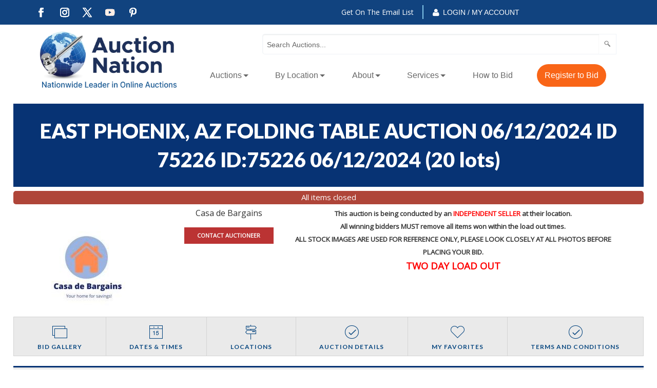

--- FILE ---
content_type: text/html; charset=UTF-8
request_url: https://online.auctionnation.com/newhome/load_angular_template/partials/listview?v=91.2
body_size: 4272
content:
<div class="top-header column small-12">
<b ng-if="! config.lot_number_hide_leading_zeroes">Lot # {{item.lot_number}}</b>
<b ng-if="config.lot_number_hide_leading_zeroes">Lot # {{item.lot_number | number}}</b>
<a class="fav" ng-if="itemsview && is_admin" target="_blank" ng-href="/admin/manageitems/edit/auction/{{item.auction_id}}/itemid/{{item.id}}"><i class="fa fa-pencil-square-o" aria-hidden="true"></i></a>
<a class="fav" ng-if="itemsview && item.auction_group_type != 13 && item.auction_group_type != 15 && ! is_admin" ng-click="toggleFavorites($index)"><i class="fa" ng-class="{'fa-star': item.is_favorite == '1', 'fa-star-o': item.is_favorite != '1'}" aria-hidden="true"></i></a>
<button class="fav button fav-button my-items-fav-button" ng-if="favsview" ng-if="item.auction_group_type != 15" name="remove_fav" ng-click="removeFromFavorites(item.favorite_id)" type="button">Remove from My Favorites</button>
</div>
<div ng-if="::!config.hide_pictures" class="item-img column small-12 large-2">
  <a class="pic" ui-sref="{{(tabsview ? 'itemlist.itemdetail' : 'itemdetail')}}({auction_id: item.auction_id, item_id: item.item_id_slug, blist: nglocation.path()})">
    <img ng-src="{{::item.thumb_url}}" alt="{{item.title}}">
    <span class="notify-badge" ng-if="item.auction_group_type == auction_types.DUTCH_AUCTION_ID && item.initial_price - item.buy_now > 0">
    {{" ({drop}% OFF)".replace('{drop}', item.percentage_off | number:2).replace('(', '').replace(')', '')}}
    </span>
  </a>
  <div class="clearfix item item-box">
    <div class="clearfix" ng-if="item.auction_group_type != 11">
        <span ng-repeat="ft in item.box_footer">{{ft}}</span>
    </div>
  </div>
</div>
<div class="item-info column small-12" ng-class="{'item-content large-12': config.hide_pictures , 'large-12': !config.hide_pictures && !favsview, 'large-6': favsview}">
  <div class="row">  
    <div class="column small-12 medium-7 large-7 listview-item-detail">
      <a ui-sref="{{(tabsview ? 'itemlist.itemdetail' : 'itemdetail')}}({auction_id: item.auction_id, item_id: item.item_id_slug, blist: nglocation.path()})">
        <b ng-bind-html="item.title"></b>
        <p ng-if="!config.hide_address">{{item.mapping_address}}, {{item.mapping_city}}, {{item.state}}, {{item.mapping_zip}}, {{item.mapping_county}}</p>
      </a>
      <div class="column bid_descp small-12 medium-12 large-12">
        <div class="extra_info" ng-if="item.extra_info" ng-bind-html="item.extra_info | renderHtml"></div>
      </div>
      <div class="medium-12 large-12 small-12 columns">
        <div ng-if="item.description">
          <accordion>
            <accordion-group is-open="false">
              <accordion-heading><h6>{{lang.item_label}} Details</h6></accordion-heading>
              <span ng-bind-html="item.description | renderHtml" class="lstval"></span>
            </accordion-group>
          </accordion>
        </div>
      </div>
    </div>
      <div class="column bidding-block-parent small-12 medium-5 large-5">

            <div class="bid-info-div">
              <div class="bid-info" ng-if="item.auction_group_type == 11">
                <div class="clearfix" ng-if="! (item.display_make_offer==1 && item.price <= 0)">
                    <span>
                        <span class="classified-price" data-currency="{{item.price}}"></span>
                    </span>
                </div>
                <div class="clearfix">
                  <span>
                    <span class="float-left">End Time:</span>
                    <span class="float-right" ng-class="{red: (item.end_time - (current_time + item.timezone)) <= 0, lessthantwelve: (item.end_time - (current_time + item.timezone)) <= 43200}"><span ng-if="! item.closed">{{item.end_time| duration: (current_time + item.timezone)}}</span><span ng-if="item.closed">Closed</span></span>
                  </span>
                </div>
                <div class="clearfix" ng-if="item.quantity > 0 && item.price > 0">
                    <span class="red classified-sold" ng-if="item.actual_quantity < 1"><b>Sold</b></span>
                    <span class="float-left" ng-if="item.actual_quantity > 0">Quantity:</span>
                    <span class="float-left" ng-if="item.actual_quantity > 1">
                        {{item.actual_quantity}} items                    </span>
                    <span class="float-right" ng-if="item.actual_quantity == 1">
                        one item remaining                    </span>
                </div>
              </div>
              <div class="bid-info" ng-if="(item.auction_group_type != 11 && item.auction_group_type != 13 && item.start_time <= (current_time + item.timezone))" ng-class="{highlightg:item.highlight === 'highlightg' && !(config.enable_blind_bidding && item.blind_bidding == 1), highlightr:item.highlight === 'highlightr' && !(config.enable_blind_bidding && item.blind_bidding == 1)}">
                <div class="clearfix" ng-if="(config.item_boxes_bid_block_fields.current_bid)">
                  <span class="float-left bidgallery-current-bid" ng-if="item.show_bid_history && (is_admin || ! (config.enable_blind_bidding && item.blind_bidding == 1)) && item.auction_group_type != auction_types.DUTCH_AUCTION_ID"><b>Current Bid:</b></span>
                  <span class="float-left bidgallery-current-bid" ng-if="item.show_bid_history && (is_admin || ! (config.enable_blind_bidding && item.blind_bidding == 1)) && item.auction_group_type == auction_types.DUTCH_AUCTION_ID"><b>Current Price:</b></span>
                  <span class="float-left bidgallery-current-bid" data-currency="{{item.current_bid}}" data-quantity="{{item.quantity}}" ng-if="item.show_bid_history && (is_admin || ! (config.enable_blind_bidding && item.blind_bidding == 1))"></span><span class="float-left" ng-if="item.show_bid_history && (is_admin || ! (config.enable_blind_bidding && item.blind_bidding == 1))">{{(item.current_bid > 0 && item.bid_count > 0) ? ' (bids: '+item.bid_count+')' : ''}}</span>
                </div>
                <div class="clearfix" ng-if="(config.item_boxes_bid_block_fields.current_bid)">
                  <span class="time-remaining" ng-if="(config.item_boxes_bid_block_fields.time_remaining && !item.is_live_online && item.end_time > 0 && item.start_time > 0 && !(item.first_to_reserve == 1 && item.has_reserve && item.reserve_met) && item.auction_group_type != auction_types.DUTCH_AUCTION_ID) || (item.auction_group_type == auction_types.DUTCH_AUCTION_ID && (item.end_time - (current_time + item.time_offset)) > 0)">
                    <span class="float-left"><b>Time Remaining:</b></span>
                    <span class="float-left" ng-class="{red: (item.end_time - (current_time + item.timezone)) <= 0, lessthantwelve: (item.end_time - (current_time + item.timezone)) <= 43200}"><span ng-if="! item.closed">{{item.end_time| duration: (current_time + item.timezone)}}</span><span ng-if="item.closed">Closed</span><span class="red_small extendedspan" ng-show="item.bidding_extended > 0"> (bidding was extended)</span></span>
                  </span>
                  <span class="time-remaining" ng-if="config.item_boxes_bid_block_fields.time_remaining && !item.is_live_online && item.first_to_reserve == 1 && item.has_reserve && item.reserve_met && item.auction_group_type != auction_types.DUTCH_AUCTION_ID">
                      <span class="float-left">Time Remaining:</span>
                      <span class="red float-left">Closed</span>
                  </span>
                </div>
                <div class="clearfix" ng-if="(config.item_boxes_bid_block_fields.high_bidder && item.current_bid > 0 && item.show_bid_history && ((show_customer_info && ! (config.enable_blind_bidding && item.blind_bidding == 1)) || is_admin))"><span class="float-left"><b>High Bidder:</b></span>
                  <span class="float-left" ng-class="{green: item.status === 'winning', red: item.status === 'losing'}">{{crowd_bidder && crowd_bidder == item.high_bidder ? crowd_bidder_username : item.winner}}<span class="show_buyer_num" ng-if="item.buyer_number > 0"> - {{item.buyer_number}}</span>
                    <span ng-class="{status_green: item.status === 'winning', status_red: item.status === 'losing'}">{{item.status_text}}</span>
                  </span>
                </div>
                <div class="clearfix" ng-if="(config.item_boxes_bid_block_fields.high_bidder && item.current_bid > 0 && item.show_bid_history && (! show_customer_info && ! is_admin  && ! (config.enable_blind_bidding && item.blind_bidding == 1)) && item.status_text.length > 0)">
                  <span class="float-left"><b>Status:</b></span>
                  <span class="float-left" ng-class="{green: item.status === 'winning', red: item.status === 'losing'}">
                    <span ng-class="{status_green: item.status === 'winning', status_red: item.status === 'losing'}">{{item.status_text}}</span>
                  </span>
                </div>        
                <div class="clearfix" ng-if='(! is_display_only && config.item_boxes_bid_block_fields.proxy_bid && item.current_user_winner && item.show_bid_history && (is_admin || ! (config.enable_blind_bidding && item.blind_bidding == 1)))'>
                  <span class="float-left tipped" tooltip-options="tooltipOptions" tooltip-title="{{item.proxy_title | renderHtml}}"><b>Your Max Bid:</b></span>
                  <span class="float-left" data-currency="{{item.proxy_bid}}" data-quantity="{{item.quantity}}"></span>
                </div>
                <div class="clearfix" ng-if="(! is_display_only &&config.item_boxes_bid_block_fields.minimum_bid && item.show_bid_history && (is_admin || ! (config.enable_blind_bidding && item.blind_bidding == 1)) && item.auction_group_type != auction_types.DUTCH_AUCTION_ID)" ng-hide='item.current_user_winner'>
                    <span class="float-left"><b>Min Bid:</b></span>
                    <span class="float-left" data-currency="{{item.minimum_bid}}" data-quantity="{{item.quantity}}"></span>
                    <cite ng-if="item.quantity > 1" class="qty-note">{{lang.qty_greater_note.replace('%s', item.quantity)}}</cite>
                </div>
                <div class="clearfix" ng-if="(config.item_boxes_bid_block_fields.bid_increment && item.show_bid_history && (is_admin || ! (config.enable_blind_bidding && item.blind_bidding == 1)) && item.auction_group_type != auction_types.DUTCH_AUCTION_ID)">
                <span class="float-left tipped" tooltip-options="tooltipOptions" tooltip-title=" {{item.flat_increment > 0 ? 'The Bid increments on the item is %s'.replace('%s', item.flat_increment) : bid_inc[item.increment] | renderHtml}}"><b>Bid Increment:</b></span>
                <span class="float-left">{{item.current_increment| currency}}</span>
                </div>
                <div class="clearfix" ng-if="item.auction_group_type == auction_types.DUTCH_AUCTION_ID && item.initial_price - item.buy_now > 0"><span class="float-left"><b>Retail Price:</b></span>
                  <span class="float-left actual-price">
                     <span data-currency="{{item.initial_price}}"></span>
                  </span>
                </div>
                <div class="clearfix" ng-if="item.auction_group_type == auction_types.DUTCH_AUCTION_ID && item.initial_price - item.buy_now > 0"><span class="float-left"><b>Discount:</b></span>
                  <span class="float-left">
                     <span>{{item.initial_price - item.buy_now | currency}}{{item.auction_group_type == auction_types.DUTCH_AUCTION_ID && item.percentage_off > 0 ? " ({drop}% OFF)".replace('{drop}', item.percentage_off | number:2) : ""}}</span> 
                  </span>
                </div>
                <div class="clearfix" ng-if="item.pre_deposit_amount > 0 && ! item.deposit_done && item.end_time > 0 && item.start_time > 0 && (item.end_time - (current_time + item.time_offset)) > 0">
                <span class="float-left"><b>Deposit Required</b></span>
                <span class="float-left"><button class="deposit small button" ng-click="depositModal(item)">{{item.pre_deposit_amount | currency}}</button></span>
                </div>        
                <div class="clearfix" ng-if="item.is_live_online && item.end_time > 0 && item.start_time > 0 && (item.end_time - (current_time + item.timezone) > 0)"><span class="float-left">Live Bidding Starts:</span><span class="float-left">{{item.ends > (current_time + item.timezone) ? (item.ends | duration:(current_time + item.timezone)) : 'Happening Now'}}</span></div>
                <div class="clearfix" ng-if="item.is_live_online && item.end_time > 0 && item.start_time > 0 && (item.end_time - (current_time + item.timezone)) < 1"><span class="red float-left">Bidding Closed</span></div>
                <div class="clearfix" ng-if="(! is_display_only && config.item_boxes_bid_block_fields.reserve_bid && item.has_reserve && item.reserve_option != 'none' && (is_admin || ! (config.enable_blind_bidding && item.blind_bidding == 1)))">
                    <span class="float-left"><b>Reserve Price:</b></span>
                    <span class="float-left" ng-if="! item.reserve_met && item.reserve_option == 'standard'">
                      <b>NOT</b> met.                    </span>
                    <span class="float-left" ng-if="item.reserve_met && item.reserve_option == 'standard'">
                      <b>WAS</b> met.                    </span>
                    <span class="float-left" ng-if="! item.reserve_met && item.reserve_option == 'pending'">
                      Pending Approval                    </span>
                    <span class="float-left" ng-if="item.reserve_met && item.reserve_option == 'pending'">
                      Sells to High Bidder                    </span>
                </div>
                <div class="clearfix" ng-if="config.item_boxes_bid_block_fields.time_remaining && item.end_time <= 0 || item.start_time <= 0"><span class="green float-left">Dates to be announced</span></div>
                <div class="softclose clearfix" ng-if="config.item_boxes_bid_block_fields.soft_close && item.group_class.length > 0" ng-class="{c1: item.group_class === 'c1', c2: item.group_class === 'c2'}" title="{{item.group_tip}}">Soft Close Group</div>
              </div>
              <div class="bid-info" ng-if="item.auction_group_type != 11 && item.auction_group_type != 13 && item.start_time > (current_time + item.timezone)">
                <div class="clearfix" ng-if="! is_display_only && config.item_boxes_bid_block_fields.minimum_bid && (is_admin || ! (config.enable_blind_bidding && item.blind_bidding == 1))">
                    <span class="float-left"><b>Starting Bid:</b></span>
                    <span class="float-left" data-currency="{{item.minimum_bid}}" data-quantity="{{item.quantity}}"></span>
                    <cite ng-if="item.quantity > 1" class="qty-note">{{lang.qty_greater_note.replace('%s', item.quantity)}}</cite>
                </div>
                <div class="clearfix"><span class="float-left">Auction starts in</span> <span>{{item.start_time | duration: (current_time + item.time_offset)}}</span></div>      
              </div>
                <div class="bid-info" ng-if="item.auction_group_type == 13 && item.current_bid > 0 && (auction.last_item_closes_unix - (current_time + auction.timezone)) <= 0">
                    <div class="clearfix">
                      <span class="float-left"><strong>Sold Price:</strong></span>
                      <span class="float-left" data-currency="{{item.current_bid}}"></span>
                    </div>
                </div>
            </div>
  <div class="clearfix" ng-if="::config.hide_pictures">
    <div class="clearfix" ng-if="item.auction_group_type != 11 && item.auction_group_type != 13">
        <span ng-repeat="ft in item.box_footer">{{ft}}</span>
    </div>
  </div>
  <div class="bid-block" ng-if="! liveview && bidding_allowed && item.live == '1' && item.auction_group_type != 11 && item.auction_group_type != 13 && (rwd_allow_bidding == undefined || rwd_allow_bidding) && item.live == '1' && ((item.end_time - (current_time + item.timezone) > 0) || (item.auction_group_type == auction_types.DUTCH_AUCTION_ID && ! item.dutch_closed)) && item.start_time <= (current_time + item.timezone) && !(item.buy_now > 0 && item.current_bid >= item.buy_now) && !(item.first_to_reserve == 1 && item.has_reserve && item.reserve_met)">
    <div class="clearfix buyer_number" ng-if="buyer_agent > 0 && item.allow_buyer_agent > 0">
        <span class="float-left"><b>Buyer Number:</b></span>
        <span class="float-left buyer_num_input">
            <input ng-model="item.buyer_num_temp" type="text">
        </span>
    </div>
    <div class="clearfix">
    <button class="button min-bid" ng-if="(is_admin || ! (config.enable_blind_bidding && item.blind_bidding == 1)) && item.auction_group_type != auction_types.DUTCH_AUCTION_ID" name="min_bid_button" ng-click="bid_with_validation(item, $event, 'min_bid')" type="button">Bid {{item.minimum_bid | currency}}{{item.quantity > 1 ? ' x ' + item.quantity : ''}}</button>
    <button class="button min-bid" ng-if="(is_admin || ! (config.enable_blind_bidding && item.blind_bidding == 1)) && item.auction_group_type == auction_types.DUTCH_AUCTION_ID" name="min_bid_button" ng-click="bid_with_validation(item, $event, 'min_bid')" type="button">Current Asking  {{item.minimum_bid | currency}}{{item.quantity > 1 ? ' x ' + item.quantity : ''}}</button>
    <span class="bid-title">Your Highest Bid</span>
        <span class="input-bid bid float-left">
          <input ng-class="{multilot: item.quantity > 1}" name="bid" ng-model="item.new_bid" data-increment="1" data-flat_increment="0.00" placeholder="$" ng-focus="show_login_popup()" ng-keyup="$event.keyCode == 13 ? bid_with_validation(item, $index, $event) : null" maxlength="8" class="" type="text">
          <span ng-if="item.quantity > 1" class="input_quantity"> x {{item.quantity}}</span>
          <button class="button" name="bid_button" ng-click="bid_with_validation(item, $event)" type="submit">Submit Max Bid</button>
          <span class="auction_terms clearfix float-left" ng-if="rwd_allow_bidding == undefined || rwd_allow_bidding">
            <span class="aucterms" ng-if="((item.end_time > 0 && item.start_time > 0 && ((item.end_time - (current_time + item.timezone) > 0) || (item.auction_group_type == auction_types.DUTCH_AUCTION_ID && ! item.dutch_closed)) && item.start_time <= (current_time + item.timezone)) || item.price > 0) && item.show_terms">
                <input type="checkbox" value="1" id="{{prefix}}chk-accept_terms_{{item.id}}" name="accept_terms" ng-click="openTerms('termsContent.html', 'large', true, false, item)" />
                <label for="{{prefix}}chk-accept_terms_{{item.id}}" class="chk">*Agree to Terms</label>
                <span ng-if="! config.disable_credit_card && current_user > 0 && has_cc == 0 && cc_not_needed == 0 && cc_not_added">
                    <a href="#" ng-click="addCreditCard()">
                        Add Credit Card
                    </a>
                </span>
            </span>
          </span>
        </span>
    </div>
    <div class="has-tip-block tclearfix" ng-if="(is_admin || ! (config.enable_blind_bidding && item.blind_bidding == 1))">
      <div class="has-tip right" tooltip-options="tooltipOptions" tooltip-title="{{item.bid_button_title | renderHtml}}">{{item.bid_button_value}}</div>
  <br><div class="has-tip right" tooltip-options="{contentAsHTML:true,interactive:true,distance:-2}" tooltip-title="{{lang.bid_reserve_tip | renderHtml}}">{{lang.bid_reserve_text}}</div>
    </div>
  </div>
<div ng-if="item.buy_now > 0 && item.buy_now <= item.current_bid" class="buy-now">
    <b class="big red ng-scope">Sold</b>
  </div>
  <div ng-if="(rwd_allow_bidding == undefined || rwd_allow_bidding) && item.live == '1' && ((item.end_time - (current_time + item.timezone) > 0) || (item.auction_group_type == auction_types.DUTCH_AUCTION_ID && ! item.dutch_closed)) && item.start_time <= (current_time + item.timezone) && ((config.enable_buy_item_now || item.auction_group_type == auction_types.DUTCH_AUCTION_ID) && item.buy_now > 0 && item.current_bid < item.buy_now)">
      <button class="button expanded" name="buy_now_button" ng-click="bid_with_validation(item, $event, 'buy_now')" type="button">Buy Now {{item.buy_now | currency}}{{item.quantity > 1 ? ' x ' + item.quantity : ''}}{{item.auction_group_type == auction_types.DUTCH_AUCTION_ID && item.percentage_off > 0 ? " ({drop}% OFF)".replace('{drop}', item.percentage_off | number:2) : ""}}</button>
  </div>
</div>
</div>
<span style="margin-top:1.5rem;" class="classified-block" ng-if="item.auction_group_type == 11 && item.live == 1 && (rwd_allow_bidding == undefined || rwd_allow_bidding)">
  <span ng-if="item.actual_quantity > 0">
    <span class="float-left" ng-if="! (item.display_make_offer==1 && item.price <= 0)"><b>Quantity:</b></span>
    <span class="float-right quantity" ng-if="! (item.display_make_offer==1 && item.price <= 0)">
      <input ng-model="item.cart_quantity" data-increment="1" min="1" max="{{item.actual_quantity}}" class="" type="number" value="{{item.actual_quantity}}">
    </span>
    <button class="button expanded" ng-if="! (item.display_make_offer==1 && item.price <= 0)" name="add_cart_button" ng-click="addToCart(item)" type="button" ng-hide="item.closed">Add to Cart</button>
    <button class="button expanded" name="make_offer_button" ng-if="item.display_make_offer==1" ng-click="makeOffer(item)" type="button">Make Offer</button>
  </span>
  <span ng-if="(item.quantity - item.actual_quantity) > 0" class="shopping-cart">
    <strong>
      <a ng-click="openCartModal()" class="btn btn-primary">
        <i class="fa fa-shopping-cart" aria-hidden="true"></i>
        <label class="cart-badge">{{item.quantity - item.actual_quantity}}</label>
        <label>My Cart</label>
      </a>
    </strong>
  </span>
</span>
</div>
<script type="text/ng-template" id="makeOfferModal.html">
  <div ng-include="'/newhome/load_angular_template/partials/makeOfferModal'"></div>
</script>
<script type="text/ng-template" id="cartModal.html">
  <div ng-include="'/newhome/load_angular_template/partials/cartModal'"></div>
</script>